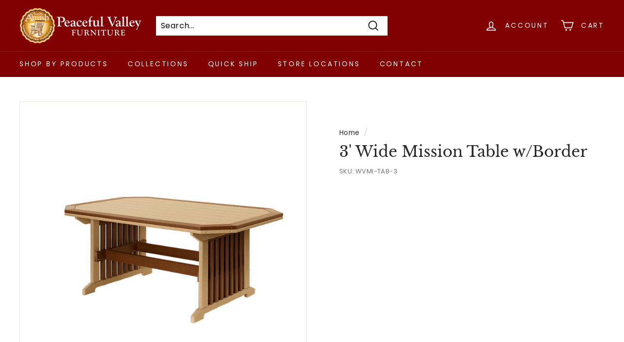

--- FILE ---
content_type: text/html; charset=utf-8
request_url: https://www.google.com/recaptcha/api2/anchor?ar=1&k=6LeWokYUAAAAAOA1ZONMwT6pTxwUmodACGx3U9VE&co=aHR0cHM6Ly9wZWFjZWZ1bHZhbGxleWZ1cm5pdHVyZS5jb206NDQz&hl=en&v=PoyoqOPhxBO7pBk68S4YbpHZ&size=normal&anchor-ms=20000&execute-ms=30000&cb=g900jasc8gxg
body_size: 49327
content:
<!DOCTYPE HTML><html dir="ltr" lang="en"><head><meta http-equiv="Content-Type" content="text/html; charset=UTF-8">
<meta http-equiv="X-UA-Compatible" content="IE=edge">
<title>reCAPTCHA</title>
<style type="text/css">
/* cyrillic-ext */
@font-face {
  font-family: 'Roboto';
  font-style: normal;
  font-weight: 400;
  font-stretch: 100%;
  src: url(//fonts.gstatic.com/s/roboto/v48/KFO7CnqEu92Fr1ME7kSn66aGLdTylUAMa3GUBHMdazTgWw.woff2) format('woff2');
  unicode-range: U+0460-052F, U+1C80-1C8A, U+20B4, U+2DE0-2DFF, U+A640-A69F, U+FE2E-FE2F;
}
/* cyrillic */
@font-face {
  font-family: 'Roboto';
  font-style: normal;
  font-weight: 400;
  font-stretch: 100%;
  src: url(//fonts.gstatic.com/s/roboto/v48/KFO7CnqEu92Fr1ME7kSn66aGLdTylUAMa3iUBHMdazTgWw.woff2) format('woff2');
  unicode-range: U+0301, U+0400-045F, U+0490-0491, U+04B0-04B1, U+2116;
}
/* greek-ext */
@font-face {
  font-family: 'Roboto';
  font-style: normal;
  font-weight: 400;
  font-stretch: 100%;
  src: url(//fonts.gstatic.com/s/roboto/v48/KFO7CnqEu92Fr1ME7kSn66aGLdTylUAMa3CUBHMdazTgWw.woff2) format('woff2');
  unicode-range: U+1F00-1FFF;
}
/* greek */
@font-face {
  font-family: 'Roboto';
  font-style: normal;
  font-weight: 400;
  font-stretch: 100%;
  src: url(//fonts.gstatic.com/s/roboto/v48/KFO7CnqEu92Fr1ME7kSn66aGLdTylUAMa3-UBHMdazTgWw.woff2) format('woff2');
  unicode-range: U+0370-0377, U+037A-037F, U+0384-038A, U+038C, U+038E-03A1, U+03A3-03FF;
}
/* math */
@font-face {
  font-family: 'Roboto';
  font-style: normal;
  font-weight: 400;
  font-stretch: 100%;
  src: url(//fonts.gstatic.com/s/roboto/v48/KFO7CnqEu92Fr1ME7kSn66aGLdTylUAMawCUBHMdazTgWw.woff2) format('woff2');
  unicode-range: U+0302-0303, U+0305, U+0307-0308, U+0310, U+0312, U+0315, U+031A, U+0326-0327, U+032C, U+032F-0330, U+0332-0333, U+0338, U+033A, U+0346, U+034D, U+0391-03A1, U+03A3-03A9, U+03B1-03C9, U+03D1, U+03D5-03D6, U+03F0-03F1, U+03F4-03F5, U+2016-2017, U+2034-2038, U+203C, U+2040, U+2043, U+2047, U+2050, U+2057, U+205F, U+2070-2071, U+2074-208E, U+2090-209C, U+20D0-20DC, U+20E1, U+20E5-20EF, U+2100-2112, U+2114-2115, U+2117-2121, U+2123-214F, U+2190, U+2192, U+2194-21AE, U+21B0-21E5, U+21F1-21F2, U+21F4-2211, U+2213-2214, U+2216-22FF, U+2308-230B, U+2310, U+2319, U+231C-2321, U+2336-237A, U+237C, U+2395, U+239B-23B7, U+23D0, U+23DC-23E1, U+2474-2475, U+25AF, U+25B3, U+25B7, U+25BD, U+25C1, U+25CA, U+25CC, U+25FB, U+266D-266F, U+27C0-27FF, U+2900-2AFF, U+2B0E-2B11, U+2B30-2B4C, U+2BFE, U+3030, U+FF5B, U+FF5D, U+1D400-1D7FF, U+1EE00-1EEFF;
}
/* symbols */
@font-face {
  font-family: 'Roboto';
  font-style: normal;
  font-weight: 400;
  font-stretch: 100%;
  src: url(//fonts.gstatic.com/s/roboto/v48/KFO7CnqEu92Fr1ME7kSn66aGLdTylUAMaxKUBHMdazTgWw.woff2) format('woff2');
  unicode-range: U+0001-000C, U+000E-001F, U+007F-009F, U+20DD-20E0, U+20E2-20E4, U+2150-218F, U+2190, U+2192, U+2194-2199, U+21AF, U+21E6-21F0, U+21F3, U+2218-2219, U+2299, U+22C4-22C6, U+2300-243F, U+2440-244A, U+2460-24FF, U+25A0-27BF, U+2800-28FF, U+2921-2922, U+2981, U+29BF, U+29EB, U+2B00-2BFF, U+4DC0-4DFF, U+FFF9-FFFB, U+10140-1018E, U+10190-1019C, U+101A0, U+101D0-101FD, U+102E0-102FB, U+10E60-10E7E, U+1D2C0-1D2D3, U+1D2E0-1D37F, U+1F000-1F0FF, U+1F100-1F1AD, U+1F1E6-1F1FF, U+1F30D-1F30F, U+1F315, U+1F31C, U+1F31E, U+1F320-1F32C, U+1F336, U+1F378, U+1F37D, U+1F382, U+1F393-1F39F, U+1F3A7-1F3A8, U+1F3AC-1F3AF, U+1F3C2, U+1F3C4-1F3C6, U+1F3CA-1F3CE, U+1F3D4-1F3E0, U+1F3ED, U+1F3F1-1F3F3, U+1F3F5-1F3F7, U+1F408, U+1F415, U+1F41F, U+1F426, U+1F43F, U+1F441-1F442, U+1F444, U+1F446-1F449, U+1F44C-1F44E, U+1F453, U+1F46A, U+1F47D, U+1F4A3, U+1F4B0, U+1F4B3, U+1F4B9, U+1F4BB, U+1F4BF, U+1F4C8-1F4CB, U+1F4D6, U+1F4DA, U+1F4DF, U+1F4E3-1F4E6, U+1F4EA-1F4ED, U+1F4F7, U+1F4F9-1F4FB, U+1F4FD-1F4FE, U+1F503, U+1F507-1F50B, U+1F50D, U+1F512-1F513, U+1F53E-1F54A, U+1F54F-1F5FA, U+1F610, U+1F650-1F67F, U+1F687, U+1F68D, U+1F691, U+1F694, U+1F698, U+1F6AD, U+1F6B2, U+1F6B9-1F6BA, U+1F6BC, U+1F6C6-1F6CF, U+1F6D3-1F6D7, U+1F6E0-1F6EA, U+1F6F0-1F6F3, U+1F6F7-1F6FC, U+1F700-1F7FF, U+1F800-1F80B, U+1F810-1F847, U+1F850-1F859, U+1F860-1F887, U+1F890-1F8AD, U+1F8B0-1F8BB, U+1F8C0-1F8C1, U+1F900-1F90B, U+1F93B, U+1F946, U+1F984, U+1F996, U+1F9E9, U+1FA00-1FA6F, U+1FA70-1FA7C, U+1FA80-1FA89, U+1FA8F-1FAC6, U+1FACE-1FADC, U+1FADF-1FAE9, U+1FAF0-1FAF8, U+1FB00-1FBFF;
}
/* vietnamese */
@font-face {
  font-family: 'Roboto';
  font-style: normal;
  font-weight: 400;
  font-stretch: 100%;
  src: url(//fonts.gstatic.com/s/roboto/v48/KFO7CnqEu92Fr1ME7kSn66aGLdTylUAMa3OUBHMdazTgWw.woff2) format('woff2');
  unicode-range: U+0102-0103, U+0110-0111, U+0128-0129, U+0168-0169, U+01A0-01A1, U+01AF-01B0, U+0300-0301, U+0303-0304, U+0308-0309, U+0323, U+0329, U+1EA0-1EF9, U+20AB;
}
/* latin-ext */
@font-face {
  font-family: 'Roboto';
  font-style: normal;
  font-weight: 400;
  font-stretch: 100%;
  src: url(//fonts.gstatic.com/s/roboto/v48/KFO7CnqEu92Fr1ME7kSn66aGLdTylUAMa3KUBHMdazTgWw.woff2) format('woff2');
  unicode-range: U+0100-02BA, U+02BD-02C5, U+02C7-02CC, U+02CE-02D7, U+02DD-02FF, U+0304, U+0308, U+0329, U+1D00-1DBF, U+1E00-1E9F, U+1EF2-1EFF, U+2020, U+20A0-20AB, U+20AD-20C0, U+2113, U+2C60-2C7F, U+A720-A7FF;
}
/* latin */
@font-face {
  font-family: 'Roboto';
  font-style: normal;
  font-weight: 400;
  font-stretch: 100%;
  src: url(//fonts.gstatic.com/s/roboto/v48/KFO7CnqEu92Fr1ME7kSn66aGLdTylUAMa3yUBHMdazQ.woff2) format('woff2');
  unicode-range: U+0000-00FF, U+0131, U+0152-0153, U+02BB-02BC, U+02C6, U+02DA, U+02DC, U+0304, U+0308, U+0329, U+2000-206F, U+20AC, U+2122, U+2191, U+2193, U+2212, U+2215, U+FEFF, U+FFFD;
}
/* cyrillic-ext */
@font-face {
  font-family: 'Roboto';
  font-style: normal;
  font-weight: 500;
  font-stretch: 100%;
  src: url(//fonts.gstatic.com/s/roboto/v48/KFO7CnqEu92Fr1ME7kSn66aGLdTylUAMa3GUBHMdazTgWw.woff2) format('woff2');
  unicode-range: U+0460-052F, U+1C80-1C8A, U+20B4, U+2DE0-2DFF, U+A640-A69F, U+FE2E-FE2F;
}
/* cyrillic */
@font-face {
  font-family: 'Roboto';
  font-style: normal;
  font-weight: 500;
  font-stretch: 100%;
  src: url(//fonts.gstatic.com/s/roboto/v48/KFO7CnqEu92Fr1ME7kSn66aGLdTylUAMa3iUBHMdazTgWw.woff2) format('woff2');
  unicode-range: U+0301, U+0400-045F, U+0490-0491, U+04B0-04B1, U+2116;
}
/* greek-ext */
@font-face {
  font-family: 'Roboto';
  font-style: normal;
  font-weight: 500;
  font-stretch: 100%;
  src: url(//fonts.gstatic.com/s/roboto/v48/KFO7CnqEu92Fr1ME7kSn66aGLdTylUAMa3CUBHMdazTgWw.woff2) format('woff2');
  unicode-range: U+1F00-1FFF;
}
/* greek */
@font-face {
  font-family: 'Roboto';
  font-style: normal;
  font-weight: 500;
  font-stretch: 100%;
  src: url(//fonts.gstatic.com/s/roboto/v48/KFO7CnqEu92Fr1ME7kSn66aGLdTylUAMa3-UBHMdazTgWw.woff2) format('woff2');
  unicode-range: U+0370-0377, U+037A-037F, U+0384-038A, U+038C, U+038E-03A1, U+03A3-03FF;
}
/* math */
@font-face {
  font-family: 'Roboto';
  font-style: normal;
  font-weight: 500;
  font-stretch: 100%;
  src: url(//fonts.gstatic.com/s/roboto/v48/KFO7CnqEu92Fr1ME7kSn66aGLdTylUAMawCUBHMdazTgWw.woff2) format('woff2');
  unicode-range: U+0302-0303, U+0305, U+0307-0308, U+0310, U+0312, U+0315, U+031A, U+0326-0327, U+032C, U+032F-0330, U+0332-0333, U+0338, U+033A, U+0346, U+034D, U+0391-03A1, U+03A3-03A9, U+03B1-03C9, U+03D1, U+03D5-03D6, U+03F0-03F1, U+03F4-03F5, U+2016-2017, U+2034-2038, U+203C, U+2040, U+2043, U+2047, U+2050, U+2057, U+205F, U+2070-2071, U+2074-208E, U+2090-209C, U+20D0-20DC, U+20E1, U+20E5-20EF, U+2100-2112, U+2114-2115, U+2117-2121, U+2123-214F, U+2190, U+2192, U+2194-21AE, U+21B0-21E5, U+21F1-21F2, U+21F4-2211, U+2213-2214, U+2216-22FF, U+2308-230B, U+2310, U+2319, U+231C-2321, U+2336-237A, U+237C, U+2395, U+239B-23B7, U+23D0, U+23DC-23E1, U+2474-2475, U+25AF, U+25B3, U+25B7, U+25BD, U+25C1, U+25CA, U+25CC, U+25FB, U+266D-266F, U+27C0-27FF, U+2900-2AFF, U+2B0E-2B11, U+2B30-2B4C, U+2BFE, U+3030, U+FF5B, U+FF5D, U+1D400-1D7FF, U+1EE00-1EEFF;
}
/* symbols */
@font-face {
  font-family: 'Roboto';
  font-style: normal;
  font-weight: 500;
  font-stretch: 100%;
  src: url(//fonts.gstatic.com/s/roboto/v48/KFO7CnqEu92Fr1ME7kSn66aGLdTylUAMaxKUBHMdazTgWw.woff2) format('woff2');
  unicode-range: U+0001-000C, U+000E-001F, U+007F-009F, U+20DD-20E0, U+20E2-20E4, U+2150-218F, U+2190, U+2192, U+2194-2199, U+21AF, U+21E6-21F0, U+21F3, U+2218-2219, U+2299, U+22C4-22C6, U+2300-243F, U+2440-244A, U+2460-24FF, U+25A0-27BF, U+2800-28FF, U+2921-2922, U+2981, U+29BF, U+29EB, U+2B00-2BFF, U+4DC0-4DFF, U+FFF9-FFFB, U+10140-1018E, U+10190-1019C, U+101A0, U+101D0-101FD, U+102E0-102FB, U+10E60-10E7E, U+1D2C0-1D2D3, U+1D2E0-1D37F, U+1F000-1F0FF, U+1F100-1F1AD, U+1F1E6-1F1FF, U+1F30D-1F30F, U+1F315, U+1F31C, U+1F31E, U+1F320-1F32C, U+1F336, U+1F378, U+1F37D, U+1F382, U+1F393-1F39F, U+1F3A7-1F3A8, U+1F3AC-1F3AF, U+1F3C2, U+1F3C4-1F3C6, U+1F3CA-1F3CE, U+1F3D4-1F3E0, U+1F3ED, U+1F3F1-1F3F3, U+1F3F5-1F3F7, U+1F408, U+1F415, U+1F41F, U+1F426, U+1F43F, U+1F441-1F442, U+1F444, U+1F446-1F449, U+1F44C-1F44E, U+1F453, U+1F46A, U+1F47D, U+1F4A3, U+1F4B0, U+1F4B3, U+1F4B9, U+1F4BB, U+1F4BF, U+1F4C8-1F4CB, U+1F4D6, U+1F4DA, U+1F4DF, U+1F4E3-1F4E6, U+1F4EA-1F4ED, U+1F4F7, U+1F4F9-1F4FB, U+1F4FD-1F4FE, U+1F503, U+1F507-1F50B, U+1F50D, U+1F512-1F513, U+1F53E-1F54A, U+1F54F-1F5FA, U+1F610, U+1F650-1F67F, U+1F687, U+1F68D, U+1F691, U+1F694, U+1F698, U+1F6AD, U+1F6B2, U+1F6B9-1F6BA, U+1F6BC, U+1F6C6-1F6CF, U+1F6D3-1F6D7, U+1F6E0-1F6EA, U+1F6F0-1F6F3, U+1F6F7-1F6FC, U+1F700-1F7FF, U+1F800-1F80B, U+1F810-1F847, U+1F850-1F859, U+1F860-1F887, U+1F890-1F8AD, U+1F8B0-1F8BB, U+1F8C0-1F8C1, U+1F900-1F90B, U+1F93B, U+1F946, U+1F984, U+1F996, U+1F9E9, U+1FA00-1FA6F, U+1FA70-1FA7C, U+1FA80-1FA89, U+1FA8F-1FAC6, U+1FACE-1FADC, U+1FADF-1FAE9, U+1FAF0-1FAF8, U+1FB00-1FBFF;
}
/* vietnamese */
@font-face {
  font-family: 'Roboto';
  font-style: normal;
  font-weight: 500;
  font-stretch: 100%;
  src: url(//fonts.gstatic.com/s/roboto/v48/KFO7CnqEu92Fr1ME7kSn66aGLdTylUAMa3OUBHMdazTgWw.woff2) format('woff2');
  unicode-range: U+0102-0103, U+0110-0111, U+0128-0129, U+0168-0169, U+01A0-01A1, U+01AF-01B0, U+0300-0301, U+0303-0304, U+0308-0309, U+0323, U+0329, U+1EA0-1EF9, U+20AB;
}
/* latin-ext */
@font-face {
  font-family: 'Roboto';
  font-style: normal;
  font-weight: 500;
  font-stretch: 100%;
  src: url(//fonts.gstatic.com/s/roboto/v48/KFO7CnqEu92Fr1ME7kSn66aGLdTylUAMa3KUBHMdazTgWw.woff2) format('woff2');
  unicode-range: U+0100-02BA, U+02BD-02C5, U+02C7-02CC, U+02CE-02D7, U+02DD-02FF, U+0304, U+0308, U+0329, U+1D00-1DBF, U+1E00-1E9F, U+1EF2-1EFF, U+2020, U+20A0-20AB, U+20AD-20C0, U+2113, U+2C60-2C7F, U+A720-A7FF;
}
/* latin */
@font-face {
  font-family: 'Roboto';
  font-style: normal;
  font-weight: 500;
  font-stretch: 100%;
  src: url(//fonts.gstatic.com/s/roboto/v48/KFO7CnqEu92Fr1ME7kSn66aGLdTylUAMa3yUBHMdazQ.woff2) format('woff2');
  unicode-range: U+0000-00FF, U+0131, U+0152-0153, U+02BB-02BC, U+02C6, U+02DA, U+02DC, U+0304, U+0308, U+0329, U+2000-206F, U+20AC, U+2122, U+2191, U+2193, U+2212, U+2215, U+FEFF, U+FFFD;
}
/* cyrillic-ext */
@font-face {
  font-family: 'Roboto';
  font-style: normal;
  font-weight: 900;
  font-stretch: 100%;
  src: url(//fonts.gstatic.com/s/roboto/v48/KFO7CnqEu92Fr1ME7kSn66aGLdTylUAMa3GUBHMdazTgWw.woff2) format('woff2');
  unicode-range: U+0460-052F, U+1C80-1C8A, U+20B4, U+2DE0-2DFF, U+A640-A69F, U+FE2E-FE2F;
}
/* cyrillic */
@font-face {
  font-family: 'Roboto';
  font-style: normal;
  font-weight: 900;
  font-stretch: 100%;
  src: url(//fonts.gstatic.com/s/roboto/v48/KFO7CnqEu92Fr1ME7kSn66aGLdTylUAMa3iUBHMdazTgWw.woff2) format('woff2');
  unicode-range: U+0301, U+0400-045F, U+0490-0491, U+04B0-04B1, U+2116;
}
/* greek-ext */
@font-face {
  font-family: 'Roboto';
  font-style: normal;
  font-weight: 900;
  font-stretch: 100%;
  src: url(//fonts.gstatic.com/s/roboto/v48/KFO7CnqEu92Fr1ME7kSn66aGLdTylUAMa3CUBHMdazTgWw.woff2) format('woff2');
  unicode-range: U+1F00-1FFF;
}
/* greek */
@font-face {
  font-family: 'Roboto';
  font-style: normal;
  font-weight: 900;
  font-stretch: 100%;
  src: url(//fonts.gstatic.com/s/roboto/v48/KFO7CnqEu92Fr1ME7kSn66aGLdTylUAMa3-UBHMdazTgWw.woff2) format('woff2');
  unicode-range: U+0370-0377, U+037A-037F, U+0384-038A, U+038C, U+038E-03A1, U+03A3-03FF;
}
/* math */
@font-face {
  font-family: 'Roboto';
  font-style: normal;
  font-weight: 900;
  font-stretch: 100%;
  src: url(//fonts.gstatic.com/s/roboto/v48/KFO7CnqEu92Fr1ME7kSn66aGLdTylUAMawCUBHMdazTgWw.woff2) format('woff2');
  unicode-range: U+0302-0303, U+0305, U+0307-0308, U+0310, U+0312, U+0315, U+031A, U+0326-0327, U+032C, U+032F-0330, U+0332-0333, U+0338, U+033A, U+0346, U+034D, U+0391-03A1, U+03A3-03A9, U+03B1-03C9, U+03D1, U+03D5-03D6, U+03F0-03F1, U+03F4-03F5, U+2016-2017, U+2034-2038, U+203C, U+2040, U+2043, U+2047, U+2050, U+2057, U+205F, U+2070-2071, U+2074-208E, U+2090-209C, U+20D0-20DC, U+20E1, U+20E5-20EF, U+2100-2112, U+2114-2115, U+2117-2121, U+2123-214F, U+2190, U+2192, U+2194-21AE, U+21B0-21E5, U+21F1-21F2, U+21F4-2211, U+2213-2214, U+2216-22FF, U+2308-230B, U+2310, U+2319, U+231C-2321, U+2336-237A, U+237C, U+2395, U+239B-23B7, U+23D0, U+23DC-23E1, U+2474-2475, U+25AF, U+25B3, U+25B7, U+25BD, U+25C1, U+25CA, U+25CC, U+25FB, U+266D-266F, U+27C0-27FF, U+2900-2AFF, U+2B0E-2B11, U+2B30-2B4C, U+2BFE, U+3030, U+FF5B, U+FF5D, U+1D400-1D7FF, U+1EE00-1EEFF;
}
/* symbols */
@font-face {
  font-family: 'Roboto';
  font-style: normal;
  font-weight: 900;
  font-stretch: 100%;
  src: url(//fonts.gstatic.com/s/roboto/v48/KFO7CnqEu92Fr1ME7kSn66aGLdTylUAMaxKUBHMdazTgWw.woff2) format('woff2');
  unicode-range: U+0001-000C, U+000E-001F, U+007F-009F, U+20DD-20E0, U+20E2-20E4, U+2150-218F, U+2190, U+2192, U+2194-2199, U+21AF, U+21E6-21F0, U+21F3, U+2218-2219, U+2299, U+22C4-22C6, U+2300-243F, U+2440-244A, U+2460-24FF, U+25A0-27BF, U+2800-28FF, U+2921-2922, U+2981, U+29BF, U+29EB, U+2B00-2BFF, U+4DC0-4DFF, U+FFF9-FFFB, U+10140-1018E, U+10190-1019C, U+101A0, U+101D0-101FD, U+102E0-102FB, U+10E60-10E7E, U+1D2C0-1D2D3, U+1D2E0-1D37F, U+1F000-1F0FF, U+1F100-1F1AD, U+1F1E6-1F1FF, U+1F30D-1F30F, U+1F315, U+1F31C, U+1F31E, U+1F320-1F32C, U+1F336, U+1F378, U+1F37D, U+1F382, U+1F393-1F39F, U+1F3A7-1F3A8, U+1F3AC-1F3AF, U+1F3C2, U+1F3C4-1F3C6, U+1F3CA-1F3CE, U+1F3D4-1F3E0, U+1F3ED, U+1F3F1-1F3F3, U+1F3F5-1F3F7, U+1F408, U+1F415, U+1F41F, U+1F426, U+1F43F, U+1F441-1F442, U+1F444, U+1F446-1F449, U+1F44C-1F44E, U+1F453, U+1F46A, U+1F47D, U+1F4A3, U+1F4B0, U+1F4B3, U+1F4B9, U+1F4BB, U+1F4BF, U+1F4C8-1F4CB, U+1F4D6, U+1F4DA, U+1F4DF, U+1F4E3-1F4E6, U+1F4EA-1F4ED, U+1F4F7, U+1F4F9-1F4FB, U+1F4FD-1F4FE, U+1F503, U+1F507-1F50B, U+1F50D, U+1F512-1F513, U+1F53E-1F54A, U+1F54F-1F5FA, U+1F610, U+1F650-1F67F, U+1F687, U+1F68D, U+1F691, U+1F694, U+1F698, U+1F6AD, U+1F6B2, U+1F6B9-1F6BA, U+1F6BC, U+1F6C6-1F6CF, U+1F6D3-1F6D7, U+1F6E0-1F6EA, U+1F6F0-1F6F3, U+1F6F7-1F6FC, U+1F700-1F7FF, U+1F800-1F80B, U+1F810-1F847, U+1F850-1F859, U+1F860-1F887, U+1F890-1F8AD, U+1F8B0-1F8BB, U+1F8C0-1F8C1, U+1F900-1F90B, U+1F93B, U+1F946, U+1F984, U+1F996, U+1F9E9, U+1FA00-1FA6F, U+1FA70-1FA7C, U+1FA80-1FA89, U+1FA8F-1FAC6, U+1FACE-1FADC, U+1FADF-1FAE9, U+1FAF0-1FAF8, U+1FB00-1FBFF;
}
/* vietnamese */
@font-face {
  font-family: 'Roboto';
  font-style: normal;
  font-weight: 900;
  font-stretch: 100%;
  src: url(//fonts.gstatic.com/s/roboto/v48/KFO7CnqEu92Fr1ME7kSn66aGLdTylUAMa3OUBHMdazTgWw.woff2) format('woff2');
  unicode-range: U+0102-0103, U+0110-0111, U+0128-0129, U+0168-0169, U+01A0-01A1, U+01AF-01B0, U+0300-0301, U+0303-0304, U+0308-0309, U+0323, U+0329, U+1EA0-1EF9, U+20AB;
}
/* latin-ext */
@font-face {
  font-family: 'Roboto';
  font-style: normal;
  font-weight: 900;
  font-stretch: 100%;
  src: url(//fonts.gstatic.com/s/roboto/v48/KFO7CnqEu92Fr1ME7kSn66aGLdTylUAMa3KUBHMdazTgWw.woff2) format('woff2');
  unicode-range: U+0100-02BA, U+02BD-02C5, U+02C7-02CC, U+02CE-02D7, U+02DD-02FF, U+0304, U+0308, U+0329, U+1D00-1DBF, U+1E00-1E9F, U+1EF2-1EFF, U+2020, U+20A0-20AB, U+20AD-20C0, U+2113, U+2C60-2C7F, U+A720-A7FF;
}
/* latin */
@font-face {
  font-family: 'Roboto';
  font-style: normal;
  font-weight: 900;
  font-stretch: 100%;
  src: url(//fonts.gstatic.com/s/roboto/v48/KFO7CnqEu92Fr1ME7kSn66aGLdTylUAMa3yUBHMdazQ.woff2) format('woff2');
  unicode-range: U+0000-00FF, U+0131, U+0152-0153, U+02BB-02BC, U+02C6, U+02DA, U+02DC, U+0304, U+0308, U+0329, U+2000-206F, U+20AC, U+2122, U+2191, U+2193, U+2212, U+2215, U+FEFF, U+FFFD;
}

</style>
<link rel="stylesheet" type="text/css" href="https://www.gstatic.com/recaptcha/releases/PoyoqOPhxBO7pBk68S4YbpHZ/styles__ltr.css">
<script nonce="kF9QxxrFTNaa6K_hiPzUsg" type="text/javascript">window['__recaptcha_api'] = 'https://www.google.com/recaptcha/api2/';</script>
<script type="text/javascript" src="https://www.gstatic.com/recaptcha/releases/PoyoqOPhxBO7pBk68S4YbpHZ/recaptcha__en.js" nonce="kF9QxxrFTNaa6K_hiPzUsg">
      
    </script></head>
<body><div id="rc-anchor-alert" class="rc-anchor-alert"></div>
<input type="hidden" id="recaptcha-token" value="[base64]">
<script type="text/javascript" nonce="kF9QxxrFTNaa6K_hiPzUsg">
      recaptcha.anchor.Main.init("[\x22ainput\x22,[\x22bgdata\x22,\x22\x22,\[base64]/[base64]/[base64]/[base64]/cjw8ejpyPj4+eil9Y2F0Y2gobCl7dGhyb3cgbDt9fSxIPWZ1bmN0aW9uKHcsdCx6KXtpZih3PT0xOTR8fHc9PTIwOCl0LnZbd10/dC52W3ddLmNvbmNhdCh6KTp0LnZbd109b2Yoeix0KTtlbHNle2lmKHQuYkImJnchPTMxNylyZXR1cm47dz09NjZ8fHc9PTEyMnx8dz09NDcwfHx3PT00NHx8dz09NDE2fHx3PT0zOTd8fHc9PTQyMXx8dz09Njh8fHc9PTcwfHx3PT0xODQ/[base64]/[base64]/[base64]/bmV3IGRbVl0oSlswXSk6cD09Mj9uZXcgZFtWXShKWzBdLEpbMV0pOnA9PTM/bmV3IGRbVl0oSlswXSxKWzFdLEpbMl0pOnA9PTQ/[base64]/[base64]/[base64]/[base64]\x22,\[base64]\\u003d\x22,\x22dn7DrkVzw7nDmQQdwqA1K2/DqiNvw40qCAnDigfDuGPCi2VzMmA4BsOpw7d2HMKFGyzDucOFwrTDv8OrTsOJXcKZwrfDuCTDncOMWmocw6/[base64]/CiMOSdyszX8OEXsOIwpDDr8OmPD3Dq8KGw5QAw54wSwPDusKQbTnCinJAw4zCvsKwfcKbwoDCg08hw6bDkcKWPsOHMsOIwqMpNGnCvikrZ398woDCvSY3PsKQw73CribDgMO+woYqHwvCjH/Ci8OKwoJuAmJMwpcwd3TCuB/CgcOzTSsTworDvhgBVUEIT1IiSyHDqyFtw5Abw6pNC8Kiw4h4f8OVQsKtwqp1w44nQAt4w6zDuEZ+w4VXKcOdw5UFwofDg17CsDMad8ODw4xSwrJ1ZMKnwq/DnwLDkwTDtcKYw7/DvUVfXThNwoPDtxcKw4/CgRnCjEXCikMBwqZAdcKDw54/wpNpw7wkEsKFw43ChMKew6Z6SE7DkcOYPyMkEcKbWcOFEB/[base64]/[base64]/Cj8OJVhNPWBbDoRPCthA8QQl0w6ZjwpIAGMOtw5/Cj8K2bX0swoN6eBLCu8Oqwr8OwpFOwoLCul7CkMK6MzXChRsvcMOMbzzDtR8HO8K9w5pSHFVKfcOBw4ZiLsK+C8OhT1gCJ17CjcOQT8OmNXDCg8OWOwbDjTzCgR0sw5XDtlsgd8OhwqbDjVgGXSIrw5bCssOCUz0EDcOKPMKDw6jCml/DoMOOJMONw6d3w6rCl8OBw7/DtGrDrHbDhcOuw7zDvlbCpWLCgsK7w4IAw6hsw7NjEQwfw5HDqcKBwoEfwpjDr8KgZMK6wolGCMOww6sKOH7Cp0Riw4Fyw6cVw6IOw4TCj8OfGG/Ck3vDqE7CoxbDhMKGwr/[base64]/[base64]/IlbCkz/Cmg01VMKiw6TDjsO5w6wPwoYQN8K3w65MEg/Dtw5oNMOXLMK/WT8Dw4xRdsOUWsKFwq7Cm8KwwolXQxnCisOdwonCrjXDjB/DmcOkMsK4worDt0vDoEvDlEDCmVo/wrM6asO2w5DCvcOQw74WwrvDuMO/TwRaw7ZTWsOFR0pywqsCw5/DmHRQVlXCoQrCqMK6w4x7VcO3wrcdw7ovw6bDlMKvPVlhwpnCjDAeS8KiEcKyEMOYwr/CvXgvTMKSwqLCusOYDG9Xw7jDj8O8wrBqScONw7bCnjU+b1PDmDrDhMOvw6sZw63DucKewq/[base64]/[base64]/w6DDo8OvaBsgw6/Do8O7w7kkeXbDmMK1fsOvTcOvOcKUwpB1JGgXw7tUw6XDqnvDnMK+K8KBw7rCrMOPw5fDlwMgWh8pwpRAZ8KgwrhzHBrDkyPCg8OTw57Dh8KBw5HCuMKpFyPCssK6wp/CkE/CtMO/[base64]/CpcKbw7oNwqlRwpvCjMKtBcO5UMOGAcKnJMOZw5hvMgbDpzHDp8OEwrF4U8O0csOOLhDDocOvwqBswpjCmUfDmEfCj8Ofw7xtw6AUYMKjwpzClMO7IsK6cMOdwr/DnUgiw7lFAiVTw6kFwoAew6gRVHpBw6rCtDJPS8Kswp4ewrnDsxrDrAlxbibDokfCv8O9woVbwoTCtT3Dt8K5wofCjMOARyoHw7TCqMOxWsO0wp7ChCHCv1HDicK2wo7DuMOOPWTDrTzDhnHDqMO/F8O5JhlfPwBKwoHCo1Icw5PDnMOQPsO0w4TDlRRAwrlHbcOnwoUBITpNADbChmnCmlhIUcOiw7AkdMO1woU3SyfCi3Yqw4DDvcOVDsKsfcKsAcOtwrPCrMKlw65uwp9JYsO2fWnDhEhKw6LDrCvDoC8Nw4AhPsONwox/wofDmcK5wrtzYEVVwp3ChsKdXX7Cr8KhecKrw4olw7QsBcOkG8ObLMOzw6psccK1Kz3CtyBcZnR4wofDm1QQwq/[base64]/CsMOIw50sNF/CusOOX8OkwoN/w7DCscKETsKSEHV7w7glIlckw73DhFTDtjjCrsKwwrkWNiTDsMK8JcK7wo18PCHDiMKSFsOQw4XCgsOeAcOaFBlRE8O+F28pw67CgcOQT8OTw7oPIMK/HUwGZ35Vw6RiQMK9w6fCunfCnWLDhGwZwrjCmcOWw6/CuMOWG8KBAREgwqB+w6speMKXw7t/[base64]/C8K9YT/[base64]/DpcKJFWIOPcO0JDYQwoYMfV8FUy0DRVg2EMKiFMOONcObWR7DpwDDhk1pwpIfSgsiwpvDtsKrw7PCjMKram/Crh1vwrB9w4pQeMKsbXTDkX4tVMO2JsKAw5LDrcObXyhtYcKAaR4jw4jCtFVsCmJrPkVuOREAVsKxa8OUwq8GLMKTOsOCH8KrJcO4E8KcJcKgOsOtw6whwrMiY8OWw6pCZw0zSwdcLMK5ZDBMKFpnwprDpMOcw4VowopAw6YtwodVHSVbKF/DpMKXw7Q+aGjDsMOTRMKsw4bDv8OqBMKYZRXDjGvCnwkFw7LCkMO1TAnCs8KDOcKywoV1w6bDjiRLwpIPDz4Sw7vDpD/[base64]/CswJ6wqQdw7xRLiULfMOFL8OMDsK/OcO/wqZJw6zClcOCL0PCgwVow5MIFcKHw6nDlBpLCGvDoDvDh15yw5bChRQgTcO7PiXDnVPDtzIQPmrDvMOHwpQEQsKXGcO5wr89wrRIw5YmCjhAwpvDkMOiw7TCt1MYwq3Dq2VRaxVDeMKIw4/CrzjCjW4ww63DmQMFHHkSBsO6S37CjsKEw4LDpMKEZgLDgz5qM8KcwoIlek3CtMKzw5xQJk4TecO0w57DhwXDqsOtwpwzdQDCqFdSw64JwotOG8OhHBvDsXrDkMOJwrx9w6pEHxjDicKNOmXCoMOQw6nCsMO6Zi1TU8KOwrPDgGcOeGtlwo8RMUDDhnHCijRcUMO/w5ACw6DCrV7DpVzCsTjDlE7CizrDqMK+X8KzZCYGw6MGGBV4w4Iww4UJJMKnCyImQHA9ORUIwpHCnXbDmiXCtcOaw5kHwp4hw67DrsKFw5x+ZMOfwoHDqcOgUTzCqETDisKZwpFrwqYhw4oRNznCsGJ9wroLSwnDr8OuHMOzBW/CpG9vHMOIw4NmbU8oQMOtw6bDgQ0JwqTDqcK2w5TDhMOePQZ5Y8KVwoLCo8OeWxHDk8Ogw67CnBDCgMOrwqXDvMO2w69SdB/DocOEV8OGDR7CucKFw4TCgxMhw4TDkkoVw53Cj1kyw5jDosKnw6gtw58Kw6rClMKwTMOrw4DDhCVBwowswr1Rwp/CqsKjw64/w5RBMMK8EizDtn7DvMOGw7Fmw64gw4tlw7ZVbl1DIMKKAsKJwrVXMUzDhwTDgcKPY30oKsKeHXd0w6sxw77Ck8OGw57CisKCJsKkWMOyaVTDqcKpcMKuw5zDh8O2XcO3w7/Cu27DozXDhSDDrTgVHMKwFcOZISXDg8KnJVtBw6TCljzDlE1WwprDvsK4wpkuwovCmsOTP8KyBsKwBsOWw6wrFi3Do2AfZw/[base64]/wrTCmgd0LcKYwp/[base64]/DS80Fz4Nw6bCmW5qw6/CgcKPwqBKwqcOwqrChiTCgcOTcsOywqcmUy9bVMOIwpBUw47CkMO4w5FaFMK9RsOaXH3CscKDw77DsVPCpsKUf8OzIsOoDlpBeR0UwqABw7Rgw5LDkEHCgQY2CsOcdRDDh3AvccO/w7jDi0pww7TCgTtoGEDClAnChQdXw5A+D8Kdd296w4krUzVMw7DCnirDt8O6w6pLFsOTPcOPMcKAwr9iDsKMw6/DqcOYWcKcw4vCsMOKG0rDrMKlw74ZOz7Co3bDixgGHcOSeFYjw7HComXCm8O1OzPCrXZ5w4wSworCuMKKw4DCvcK6dCTCt37CucKSw5bCoMOrfMO/w6oYw6/CgMO9MwgHcSUcJ8ORwrPCoGPDiAfCtwERw55/w7fCjcK+K8K4BhTDunAbecO8wrvCq11VHnY+wpDChhZ4w59zbWbDojLCg3obD8Kvw6PDocKbw48ZDAfDvsOiwqbCuMK7F8OOSMODdsKjw6fDjFrCphjCtcOxPsKsGS/[base64]/Ds8OJw7kpa8KOdcKeKmXCkQcOwpPCqMOiwrsjw4TDsMKLwoLDmhIXJ8OswoHClcK4w79Kd8OFYVjCpsOnMyLDmcKUV8KBQB1cY39Sw74WXCB4E8O8JMKfw4fCqsOPw7JVTcKJbcK1CjF/MMORw6LDiVjCjG/ClkjDtik0GcKLJcOtw55Bwo8awrN0JwrCvsK9UCfCmMO3UcOkw5gSwrtzXcOTw4fDr8Ogw5HDth/CkMORw67ClcKxL0PCqnUpKsOgwpfDlsKCw4B2DFoYIQPChwJhwpXCqEkiw5LCr8Oew73Cv8O2wpzDlVTDk8O3w7DDomnCql/ClcKUEQxNwrpCT2rCrcOrw6/CrX/[base64]/CiirCjiPDiWwLwqlzZHfCslrDpB4cwp7Cn8OXLCpyw6lsBGzCtcONw4rCvjHDuwHDiBPCrcOHwotew5sdw7zCtVPCtMKPe8OAw5QQZ1BLwrhIw6NAXAkIY8KcwplEwrLDoTwawq/CpWTDhGPCo299wozCqsKlw5TCsyc+wqxAwqNoGMOpwqLCiMOQwrTCucKifm0owrnCsMKUaCzDqsOPw60Kw4bDiMKFw4xUXlnDlsKTH1HCosKCwp59eQp/[base64]/DlsKEw5PDlQtgwqlbNsKLKsKNKMOnwp3CmsKhUsK+wq9sa3B7eMKLMMOPwq8WwrZbIMKWwr8DaRZfw5MoU8KrwrIQw4TDqltRUxzDp8OMwp7CvcOhWzvChMOzwrcEwoc/wqB8NMOgcUsBJsOcRcKSAcOGAyvCtC8Zw7HDnR4hw41uwrouwqLCpWwMYsO8wpfDjmVnw7rCjlLDjsKnDl3ChMOTEX8iZHsvX8K/[base64]/DuSBTwozCsSnCg8OTI1pFworDjMK3KCXDqsK5woBFAUjDiifCjcOgwpLDiCEHwo/DqRTDv8Krw4ApwqcZw7DDiBQOB8Ktw4DDvWI9OcOqR8KNej/DqsKsaDLCr8K6w4Mbw58+HB7CnsORwpwvVsOBwrMhfMOtTMOgK8K1OClEw7QAwpFbw7nDsGXDs0zCgcOPwonCisKkC8KHw6LCoBnDv8O+c8OhSHcZHQ0aGsKjw57CmwYswqLCowjCjlHCmjhwwqbDt8KDw6lxAUMjw4nCkmbDk8KXFkQbw4N/S8KOw5INwqp+w7jDlXnDo01Bwp8sw6QLw5vDi8KVw7LDq8KgwrcCHcKOwrPCg3vDn8KSXF3CvS/Cs8OrT13Co8K3QiTCp8O/woNqOig+wofDkEINScOja8OUwqvChR3CrsOlfMOKwr/CgxJDLVTCuwnDq8OYw6tyw7rDl8OPwrjCoBLDoMKuw6LCqiwFwqvClzHDrcKsXhJIG0LDl8O/[base64]/DlWLDm0rDlTMsdXchQzfCm8KebWUGw6XCv8KmwqJjGMOowrZ0RwnCrEsGwo/[base64]/CpQJCwrHCoAEvK8KTwodAwrbChcOAwp8YwqZ/fsKSRRfDtGp6YsOZICB5wprDpcOSPsOKKW88w7ECZsKUMcKpw6Ryw6fCt8OWVTABw6kkw7vCpQ/CmcOKT8OkHyDDvsO6woJgw5gSw6nDtGvDjlB8w6knLDzDuzkSWsOkwpbDuEo5w5PCl8ORbngwwq/CncOlw4vCvsOuCQMSwr9ZwofCkxAUYjHCgDbClMOLwpjCsjdzDcK/[base64]/DicKxw4ZGw5XDk8OOwrMTfsODXMOKwo/DusK7woZoW2Y/w7FFw43ChA/CphlSbBQKLnLCkMKFd8K2wqBZJcOJUcKGbxRTXcOYPgAJwrJlw51aTcKtUsK6wozDvGHDrBEAR8Olwq/[base64]/Dt8KTHkzDlk05wpB2JHF0wrzDiS7CtMOUQXdAwrAtFH3DvsO2wpPCpcO0wpvCmMK+wrbCrSscw6HCoHPCv8O1w5cYXQnDlcOEwpPCrcKmwr1Ywo/DjhMtc2DDrT3Cn30iREXDpH4hwo7ClAwSQ8O+D2BoIsKBwobCl8Ofw6/[base64]/ccORw6TCoEJ2WsKHwq3DrMKpwqJfwr/ChB9JdsKhIhJSDcOjwp9NJsOdScOJVXHCk0h3Z8Kbby3DocOUBxrCqsKHw6LDrMKLFsOFwpDDiFvCgcOPw7rDlWDDqUzCi8OqPsKyw68EZkR5wrEUKzsUw4fCn8KXwoXDkMKHwoXDoMKywqBUZsOEw4TCh8OYw7oUZRbDtSgbM0QYw6Eww49JwrPDrGfDun44Jg/Dm8O3YFfCgnLDhsKxCQPCmsKSw7DDucKbIV1QfH1yOMKew4ACIjPCv3Jfw6PDhkNKw6MowprDssOQO8O+w4PDh8KHGGvCqsO2AMKcwpF/wrXCn8KkEGTCgU0Rw5/DrWw4VsK7YR13w5TCu8OPw5zDnsKKCW3Cqh8gKcOBLcOqd8OGw6BJKQrCo8O9w5TDoMO4wpvCu8KTw40qCcOmwq/DgMOpPCXCn8KWWcO7wrRhwr/CnsOcwqopF8OgHsKXwpY/w6vCpMK+aCXCoMKfw7TDi00twrEpT8OtwrJAd1XDusOJE3xLwpfCr2JQw6nCpHTCuErDrUfCnXoowpvDmMOfwpfDsMO6wo0Wb8OWUMONY8KXNV/CjsK4dC9jwoTChkZ7w7xABAkkY24WwqbDlcOMwrjCocOowrcLw5FIeyMMw5s7dSrDiMOww47DrMONw5zCtjfCrXJzw7TClcOoK8OwURDDg1zDv3XChcKPGAZLRHjCi2bDrsKxwpJWSyZFw47Dgz8CS2XCrDvDvSARExrDm8KlTcOLdRBVwqplCMKuwqBtDSEOaMK0w4/DusKPVzlUw7rCp8KxP3VWCsOpFcKWeTnCvDQ3wpPDv8OYwpNcPFXDhMKHIMOTBD7CvnzDvsKeYThYNSTCvcK2wrAiwq8mGcKvRcKNwofCncO1a3Rjwr1nWMKXB8Kpw5/CjUxmAcKdwrdsOgYtLMO7wpnCmHPDkMOMw7PDmcKow7DCpMKvCMK8WhcZexPDqcKjw5QjCMOrw4TCoWLCn8OLw6XCj8OWw63DtMOhw4zCq8Klw5E3w5Now6vCpMKBYEnDncKYJTh7w50RJh0Tw6bDonfCl0/[base64]/Gl5YwrM9aC9uAMOFYz7Ch8OZZMK0QMKjw5PCqDzCgxdowr0nw69qwpnDnUNqEcOWwqfDq1RZw5haAsKawoXCvMK6w4pKCMO8EBhrwoPDicKAQcOlWMKGIMKhwps7wr3DjEItwoMrLDojw4/Du8Ocwq7Co0JsV8Obw6rDjMKdYcOoGcKTBDYkwqNuw4DCr8Olw47CmsO7cMOtw4J9w7k+ScO+w4fCu1NPSsOmMsOQwpZ+Vn7DmWvDg1fDi0DDl8K7w7Flw5/[base64]/DsAUZwo7Ct1/CusKqw5YtOALDvyFIwqk5wphKMsKSZsOmwr94w7p+w6EJwoZiYxHDmgbCn3zCv0NzwpLDh8KNG8KFw4jChsKewq/[base64]/wo7DqcOrw4ItAiVPTykoYcOJYcKNN8OtKlvCs8KJYMKjO8KewoLDuBvCmBkoek04w6DDrcO2SFLCr8KNc1jCnsKGZT/DtzDDmEnDlwjCgcKOw6ICwrnCsXhlLUPDo8KcIcKSwqlQKXHCm8KaSWQBwqF5LBAnSUEaw5rDocOAwqp1w5vCncOLP8KYGsKwLXDDosKTHcKeH8OrwowjUB/[base64]/[base64]/TsK7wpLDqsO7wpA2OMOzEiXCnj/Dg1TCjVjCiWF4wqUWbXcGV8KEwqTDkHfDgwkOw4jCt0/Du8Osc8K8w7N3woLDr8KmwpAWwqjCvsOkw49Cw7w0wpfDsMO8wpnChTDDtyvCncOkXSHCjcKPJMOgwqjDuHjDiMKIw4J/WsKOw4o/[base64]/CgyhLwpnDlMOww4VRMMKCFy9/J8KPw7wtwp/CtsOWHMKvVVB7wofDnz7DsFgYMD7ClsOowrF4w5MJwpLDmmzCqMOnfcOKwqsmN8OaBcKpw7rDok8WEsOmZxjCjg7DrRcUTMO/w6jDtERydcKewpJVKcOFcjvCsMKcH8OwZcOMLgzDvcOTFMOkAF0OYWnDmcKLKsKYwpNuU2h3w5AiWMK+w4HDhsOmKcKzw7JeZw3DlWTChXN5MsK5M8O1w7fDtAPDisKZFcKaJEPCpcORKRMVahjCqinCmMOEwrTDqDbDtWlNw7d2VTYiLF5EUcKbwq/DpzfCojTDrMOSw48Pw51owrITPcK8dMOpw6c+PxQ7WXrCpn8aZsOtwqxTw6vCrcOjUsK2wovChMOqwo7Ck8O2fcKUwpVLT8O5wqjCjMOWwpLDjMO4w40YAcKkSsOqw5XClsKzw70aw4/Dh8O9REkHHRUFw65tXCEIw7ZAwqovQS/DgcKlw6xjw5IDZhHDgcKDCSDDnjkMwoTDmcKVayXCvi8gwqPCpsKFw5LDlcORwqIMwpkOOmQ8OcKnw4XDjzzCqkBmdizDosOXXsOdwpHDkMK2w7HCh8KGw5XCnzN6woEcI8KnUcOWw7fCt2Nfwot+S8KSBcOvw73DosO0wqlzN8KTwo8/L8KCKhRWw6TCm8O+woPDtgE+R3lBYcKMwqbDiBZcw40ZcMOOwoNOW8Orw5nDnGgZwpsOw7FNwpwPw4zCoUXCgMOnGV7DoRzDrcObDhnDv8O0Yw3Ch8OVXFpMw7PCkH/Do8Oyb8KdZzPCsMKWw4nDnMKwwq7DnmI1XXlGQ8KCGnlGwrpvWsO4wphtC3llw5nChT0IOjJzwq/DmMOPOcKhwrZUw5gtw6wwwr3Dm2ttDBxuCRpZAW/Cm8ONRAgMJXfCvG/DlxPCnsOWPn5JO0B2P8KXwofDm0NTIgcaw6fClsObEcOYw5ULasO5HVgAOEnCgMKzCivCqTpETMKqw5vCgcKtHMKiPsONCSnCscOfwpXDuDPDt0B/bcO+wr3DicOywqNBw6g4woLCpXbDly1QMsOswoHCn8KmIQxzWMKzw6FfwojDtErCr8KLZWs2w6QawpliYcKAbUYwZcOjF8ODw5PCmjtEwq9Ywq/DozwYwqYbwr7CvMKqX8KUwq7Dsi9FwrZQO2t5wrbDgcKEwrrDtMK8XE3DhzTCuMKpXS0XGH7Dj8K5AsOWVhN2Zws0D3XDo8OSByENJ3xNwovDhgjDo8KNw6Vjw6HCjkcgwrULwo9qeUHDr8OkUcOCwq/CnsKZaMOgTsK0CRt/Y3dkFjR7wpvCkFPCvHgFOQnDncKDMV7DvcKfakzCjwE6T8KuUk/DpcKHwqbDiW46VcKwY8ODwq0QwrfCrsO8fS9nw6XCtcK3wrJwbAvCoMOzw4lVw6DDncOkHsO9DjxeworDpsO3w6dIw4XCl0XDvk8QU8KKw7c5WFl5BsOWQcKNwqvDmMKKwr7DvMK/w443wqjDsMOoR8KeSsKaMQTCusOqwrNywpoOwogGTA3CphXCpSpvJsOnFHbCmsKrC8KAZlTCgcOFOsOJCFvDrMOEQB3Drj/DksOhDMKcGT/[base64]/Cj8OgwqnDsMOfwrbDglzDnMOrw7lfZjhEwp3CucONw6TDugs9MDTCpnZKa8KUc8OUw47Dj8Owwohvwp8RBcOCXnDCnCnDgE7CpsOXOsOtwqFyPsOhYsOnwr/Cs8OiPcOMS8O2w4vCoUQwOMK6dG/[base64]/DsGjDq8Orw6jCiGvDrcKnw44QCnbCvcKiAcKrcDduw5dyw5XCv8K3woDDvMKewqEOYcOow7s8UsK5O3RdRFbDsHvCqjLDhMKFwoTCj8OiwoTCsSIdb8K3aVTDisO3wrkqP2TDnHPDhXHDgMONwpbDrMO7w5FZFELCoijCokN/LMKWwqvDrwzCiFbCvEVFE8O2wrgAAiYEE8KNwp40w4TDs8OTw79gwqjCkS80worCiirCkcKXw65+PknCjxfDv0HDoknDrcOjw4NXw6fCsCEmUcOqMB3DpC4uPybCgAXDg8OGw5/DoMOBwr7DqinCnn0cQcO+wofCicOpe8K3w7BqwoDDg8K5wq4TwrUYw7AWCMOCwqkbVsOew7I3woBiOMKaw6ZDwp/DtApsw5nDv8KEfW7DqyBLHSfCs8OfSMOSw4HCucOmwo4KAnXDocKMw4TCisKqeMK6LlzCtn1Nw6pJw5LCi8OMwp/ClMKPV8KYw55pw7oJwqPCvcOCT1ppWFlwwqRXwoQpwoHCp8KAw5PDrETDimrDq8KxKzDCk8OKa8OVe8K4YsK0fCnDl8OawpEjwrjCpG9lMzzCncKUw5wRUMKOT0jCjT7Dun43wq8kdyprwpIUY8KMOH/CtAPCocONw5tUwp0Sw5TCq3HDtcKEwp1PwrlSwqMSw7tpTzTCscKJwroHPcOkX8OCwo9iTiBZaRI5C8Ofw7s4w4/ChEw6woLCnV4dZMOhOMK9ScKxWMKdwrRcCsOww4FCw5zDgwgYwp0GCsOsw5UPISNqwq01NmXDp2ZBwpZ4K8ONw63CscKgEy9ywpZdCR/CigzDl8KowocLwrpww4TDpR7CvMOqwp3Dg8ORbwFFw5jCvkPDr8OueXfCn8O7JsKcwr3CrALDi8OzD8O5FmHDuFATwqvDmsKREMOKw7/[base64]/DmcKkwqHDoMOqwpLCvMOQw7d3c8KcOgkbwpfCkMOPZgXCrH10asK3enjDucKLwpE/F8Klwro5w57DhcKpLhc3w47CoMKmPlwSw6vDhAjDqEzDrsORKMOnIjU9w6XDuWTDgAfDrHZCw5RTEMOywq7Dh0Bcwrg/wocQRsO3wr9xHyrDhQnDlcKlwqBlLcKdw6pMw6hjwoRaw7dWwqQPw4DClcK0DHTCj1pbw483wpnDj2nDl1hew65UwpNgw7EgwojDmCcjcsOoW8Oyw6XCgsOpw6lBwqDDuMOowq7DuXgzwohyw6LDrTjDoFzDln7Cgn/Cl8Oww53CgsOUSVp4wqsrwo3DqGDCqsKgwpTDvBpyI3LDvsOIdXckW8OeOAIUwovCuBrCncOZSSjDpcOMA8Ovw77CrMK+w4fDo8K2wpbCoGpCw7h9H8K4wpE5wqshw5/DoCXDpsKDQHvDt8KSUHDDjMKXanhVVsOeF8KswojCkcOww7XDmBwzL03Dp8KTwr1mw4rDh3/CpMKIw4HDksOfwossw5bDjsKXfyPDsxpwHT/DuA4Cw5pDFkLDui/Cv8KKOCfCvsKtwq4TEX8EDsO4J8OKw7bDtcKbw7DCoE8bFVXDkcOteMKjwoRxOF7CucK7w6jDtT0/BxDCvcOFBcKLwrrDgnJLw65tw53CjsO3cMOaw7nCq2bDiRchw7jDqyhtwrLDi8KpwobCjcKxX8OqwpzCgGjCokTCnGRKw6jDuE/CnsKON3kEQsOew57DvSx8IjrDm8OnCsKBwqHDmnbDscOJL8OWKzpXR8O/esO/aBcCHcOJFsOKw4LCjsKawpvCvjl8w6YEw5LDjMOYe8KIb8KiO8O4NcOcKMK7wq7DtUbCjE3DsC14GcOSwp/ChsOowovCv8OgY8OCwoTDihQmdS/CgBHCmBtNGcORw73DkQLCtHAQT8K2wrxPwp01AT/CqAg/XcKRw57DmcOew6scRcK+CcK/[base64]/CtE9Hw5/Dug9ew4nCtcKawqDCgV4owpPDt3TDp8KbMsKjwpPCmHQHwqpRYX7Cv8Kiwq0awqVKXmxgw4TCiVovwrYgw5bDsU4DYUpZw4ZBw4rDlEtLw69tw6TCrQvChMKDBMOvw4fDucKnRcObwrYkQsKmwowywqsRw7nDk8OJH1EuwqvCsMOYwpwxw7zCnlbDrcK5NX/DpDdLw6HCusKswqgfw61cOcK3WT5PbGZJL8KmGsKpwrE+cR3Co8KJfE/DocKywpPDl8Knwq4KVsK3d8OrCsOSMXp+w712I3rCjsOPw59Sw7ZGaCR4w77DiirDmMKYw6Z2wqMqSsOoO8KJwqwbw45HwrXDnhjDncKEEyUZwrHDoDXDmnXClHPCgQ/[base64]/[base64]/[base64]/DoMOtw5BXw7Ujw7wBYhLDn8Oswo0DdR5FwrjCgQzCuMKlAMOWZ8OzwrLCtxNSNSZLVw/CqXbDkjzDqGPDsHARfkgVcMKaGR/Cm3vCoUHDlcK5w7rDpMOSBMKkwoYWEMOaGMOkwpDCmEjCpg8FFsKfwrheIHVNT04NL8KZdlbDscORw7USw7Z1wpJsCC7DqSXCosKjw7zCp1w2w6XDkFg/[base64]/K8KDTEfCucKRwrvDkGcpcwZiw4Y6eMOtw6TCgMOWYHJjwpdoMcOaKUTDp8K/wpVvAsOVd1rDj8KiNMKaMU59RcKLDw88AioVwpvCtsOHK8KMw41pYAvDuX/CoMOlFhlBwrgrXMOXKwbDisKGVxQfw7HDnsKcEFZ4NMOxwr5SNwVSD8KjeH7Cu1HClhJbVQLDijkjwoZdw7oiJj4lQFnDosKkwrcNRsOeOxhrKsK+ZUgdwrkXwrPCkGhDcDfDig/Dr8KtOMK0wpPCoGIqScKawoZeXsKzGzrDvVQXNHQXeW/CssOIwobDicKYwqTCucOCQ8OKAVIHw5nDgGMQwrZpWMK8b3DCnsKqwqfDmMO5w6DDlcKTccORAMKqw4DCmwrDv8OFwq4LelJlwoHDnMOSecOZIcKMKMKxwqk3M2IYEwRJEELCpwDDrm3Ci8K9wqnCoTjDlMO1UsKrfMKuaxQlw6kiElRYwqwKwo/[base64]/Du8OGwqZLwpZ9O21Nwr7CjxZHZktXTMOMw5nCizLDqMOLGsOjMhlVW3LCnALCgMO1w6fCoRXCoMKxMsKEwr0xw7nDmsOew7d4N8OkAcOEw4DCqTYoJwnDnwbCjn3DhMKNVsKqNCUBw7ttZHLChcKePcK8w6Qzwrsiw68AwrDDu8K5wo/DoklJM3zDkcOMwrPDocORw7rCtzZYwpcKw73Dk3DDnsOZJMKww4DDscKiAsKzdl8tVMOuwoLCgVDDuMOPYMORw491wpBIw6XDpsOiw4vDplfCpMKnHMKSwr3DlMKOTsK/[base64]/MsKkw7XDocKtwosNIVbDlVHCk2MgW1obwp4TworDssKtw7ovbcOJw4zCsV7CoDfDiGjDh8K0wo9mw5XDisOcdMO3aMKIwoAUwo4kZh3CsMOqwrfCucKIFm/DmsKmwrLDsTAxw7UHw5ccw5lNKU1Uw5nDp8KDT2ZOw6dKJDRjfcOTScO7wrU1L23DocOBfXrCoGAjI8OnfG3Cl8OnC8KUVidsfUzDsMKxSnlCw7/CuwvCjsOHGjrDosOBLHBowol/wrsAw5Yow6tnBMOCc1nDi8K/AMOHDUEbwo3Dsy/[base64]/[base64]/DjcKjwpRAw6xZwrfDlMOew5zChMOzw5AkJFnDi0bCrT0Hw5Ydw4Jtw4nDhBkzwrIeFcKlU8OYw77ChwRVR8K/B8O3woRCw4BWw5wyw7bDpnsqwrZydBR5KcKuSsO2woTDpVwVQcOmHkRUYEZuE1sdw4/[base64]/DtBwYX3xbw6nCgMK/worCmMK4CMOSw73DumYAGsKawqhMw5PCiMKVNjHCrcOUw7vClXZZw7DCmGcvwokRKMO6w4QrQMKca8KEE8KPOcOWw5zClkTCs8OUQWUtPF3CrcKcTMKMMCoQayUmwp16wrlpZcOjw4EKaAlOIMOTQMO0w5LDpy/[base64]/CnGdXI8KHZMOtEcOdwpUkEMORw6fCjsKRDyDDssKvw44QB8KwWG4ew5J+HsKBU004CUA7w4B8diVuVcKUecOAYcOEwqDDnsOfw6lgwpEXdsO0wqx/[base64]/Du8OJwpEVZ0TDlcOoKQ7CtcK+TSbDjsKYwpI0wpDDslfCkwdPw7EYNcOewqBlw7JdBMOHUXBXYiYyfsOYaFBCK8OAw5xQWj/CgxzCoDE6DCo2w5DDqcKDZ8KcwqJ4HsKww7UjcRjDiEDCnDN4wo5Bw4fDrDfCocK/w6HDli3CpknCrxQVOMOdKMK7wol6dnfDocKNaMKBwpzCijQgw5fDgcKGfChfwr8gU8O0w6ldw4nDozvDuGzDokTDjRhjw7pPOTXComnDjcOow7pKdG3DssK9ZhA0wr/[base64]/DhMK7MDsHBMKuYh/DkMKawrpBelcWZMOxCE1SwpXCkMKLaMKBLcKowqTClcOXMMKSQ8K0w47CosOMwrpBw7nCjmUcZA5GdsKPX8KgSGTDjMO5wpNtAiI3w5/CtMKlB8KYLGzCrMOJRlFXw4QiecKGcMKQwq0Iw4gfasOaw6l3w4AawpnChcK3O2gjX8OAJy7DvUzCn8Ogw5dLw6Ibw44Bw7bDtMKKw5fCjGnCsCnDucOeM8KbMhgla2nDiUzDqcKNFyRWbgwOKTrCqy9/R1IRw5HCjsKNOsKgXgoXw6rDqXnDmVXClsOlw7TCiEwrbsOzwqoJV8KVfAzCnHDCl8KPwrtOwrLDqWrCrMKsZlQlw7HDtcK7Z8OHNsK9wpTDsxbDql4nQh/[base64]/Dg0oyw6lGPsO/wrB1w6LCv3VBw6fCtsKrwohCIcK/w5rChEnDoMO+w5pgOXcuwrLCoMK5wo3CuD10ZEENJDPCosK2wq7CoMOBwp1Xw7oOw4XCn8Kaw6BXaB/Ci2vDo2hwXlLCv8KAHMKDUWIvw6fDpHJhRTLCt8KwwoUoO8O3cihgPUV9woRiwonDusObw6nDsgY/w6DCt8Oow6LCmm91YixWwpXDtmVbwrAnN8KlGcOKdxJrw5bDucOOTDNpeiDCgcO1RQPCnsKfLzVNSA1ow7VJMX3DhcKMYMKBwr1bw7vCgcK5XxHDukslLzRmE8Kmw6jDiVrDrcO/wpk0CE0xwrk0IsKVRsKswrtfGg0QMsK/w7ItQnV/M1XDjRPDtcO5EMOTw4Qkw4JnV8Ofw6YsJcOpwr8DFh3DhMKiGMOgw6jDk8OeworCqyjDksOnw4llHcO9RcOeJi7CjC7CgsK4HVbDkcKuY8KaA2jDqsOVODUaw7/DtsKTCcOyPXrCuA3DjMKwwr/ChVwLSy8nwr8zw7oNw47DpEbCvsKbwovDhl4iKgAfwr0vJC86RxzCnMO5NsKNfWk3Gh7DrsKJPwjDucKuKljDvMOQesOvwqM6w6M0CxXDv8Kuwp/[base64]/Dp8OJwo9ZwpjDgcKZLlXCpQ8Xwq3CgQnDoW3CrsKCwoUcwpLDokLCsA14AcONw4nDhcOWNjDDjcO7wr8MwovCgzHCicKHQcOrw7bCgcKqw4RyQcO5LsKLwqTCuTrDtMKhwrnCglDCgi9XRMK7XsK4VsOiw7R+wqXCoXURG8K1w5/CvFx9SMKKwovCuMO8NMKywp7Dk8OOw5cqVHVHwoQsP8K2w4TDpT4wwrHDsGbCsxrCpMK/w4MVNcK5wpFVdhhEw4fDrGxgSUsWU8KWAsOsdwjDllHCuXAGMBsRw6/DlVM/FsKiFcOAexTDlnBdPcKZw7R9b8OewqBafMKLwrfCgUQTQ11LFDlHNcKkw6zDrsKZRsK3w49tw4HCpRjCmitRw4jDnkPCl8KUwqgTwrfDsmvCjE1rwqM2wrDCrAYGwrIew5DCi3/Coi9fD2FDST5Vwo3Cg8OODMKkfzwEYsO6woDCksOTw67CsMO/wp8hJTzDkD8Ew74+e8OCw5vDq1/DjcKRw4slw6PCqcO3WTHCu8KFw6/DhiMIAmzChsODwq14QkkedcO0w6rCrMONGl0KwrPCvcOBw4vCuMKMwoAAW8O+TMOBwoAiw4zDrnxqESppAsOjb1fCisO4alZjw6vCmcKnw5FXKxnCjCHCgcO1BMOLaAHDjjZAw4IeMH/DjMOfY8KvGWZ9W8OAIWNqw7ECw53CscOzdT7CnyVvwrTDpMOjwoclwobCrcOBwrfDkBjDpx1ow7fCqcOGwqpEW2tFwqJMw6wewqDCmnpWKkTCrTPDhD1IDSoKB8Okb3YJwoJKcTZ9XAHDplw6wo/DmsKPwp0xRh/Cjmwkwq5Hw7zCuSg1b8KaZWpdwpd4bsO+wpY3wpDCl1cjw7fCnsO6E0PDgifDlj9kwrAnJsK8w6ghw7LCscKiw4bCigBnWMODSsOWMnbChyfCo8OWwrs6UMKgw6IbQcKDw59uwrhxG8K8PzTDj2/CuMKOLg4swospXRjCiyBpwr/CicOBW8OAH8O6PMOdwpHCkcKWwqBKw75/airDpWEhZnRXw7NLb8KFwogjwqHDoDAFO8O9MD1NdMOcwo/[base64]/DqsKjKcOYYcO2QsK2w6FEwoZSNkHCgcOBSMO9FjVMWsKMOcKJw63CocOow5Z8QGLCj8KYwp8yb8Kcw7bCqk7CjnQmwoVww6p4wq7Dj3xfwqTDn3bDmsKcZFMIb1c8w7nDmWYQw5d9GSE3R3tSwqlMw5zCrhjDnQPCjVZ/w5k2wpcZw6tbWMK+AEbDjxnDksKzwosWE0lswrjCgxovH8OGaMKqKsOXHVwKDMK6KS17wrIxwothD8KWwp/CrcKaR8K7w4rDkGRSHmfCm1LDmMK6MRLDnMOqBS4kMMKxwp4WNRvDqHXDomXDj8K/[base64]/CmTNOGC3Cv8KwMh3ClMOtVsO1w4QewoTChGpjwoI8w4h0w7vDrMO3bm/DjcKDw7PDhinDvMO5w43DgsKNZsKQw6XDiAw5cMOkw4x6XExVworDoxXDuzUhKF3CjAvCknFELMOnAgIgwrUvw7RfwqXCkh3ChAjCjcKfRH5FNMKsezHCsy43LA47wr/DrsO8MQRqTMO4d8K+w4dgw43Dv8Odw7FxBjILDxB2CcOoM8KrV8OrAR7DnXDCmXzCvXcJGhUHwot/F1DDkR4iEMKDw7Q4cMKQwpd7wrlTwoTCsMKlw6bCljzDmXbDqGpUw6Juwp7DuMOgw4/CngAGwqbDq13Cu8KEwrEgw4zCvkHCsQgXUSgbZhHDh8KBw6lxwonDiFHDuMKGwqZHwpDDmMKOZsKSC8OJShjCizZ/w6HCscO7w5LDncKtHMKqFi07w7ROQG/ClMOrwr06wp/[base64]/wqDDk8O6wqV3WEV9wrHDkyBnESfCgcOhKiJ8wpTDj8KbwoEaU8OwE2JGPsKlAcO+wrzCgcKyAMOVwrDDqcK3McKvPcOiSiZAw60SZD4fY8KWEUVXUjzCsMKfw5hRbztTZcOxw5/CqyFccDxkWsK/w6HChcK1wozCgcKJVcOnwovDl8OIT1bCgsKCw7/Ci8KRw5MNZcO4w4fCs2fDq2DCg8Okw4LCgm3Dj31vD2wZwrIpdMOuecKjwpxzwrssw7PDlcKHw7kDw47Cj2AZw7tIccKUKWzDrwVUw79Ewod1VR/DrQojwp1PYMORwrs+GsOFwoQcw75VM8KJXnM/ecK9H8K6UFosw4hdbHrDu8O7D8K0wqHCjDjDpG/CqcO5w5LCllBrNcOuw4HCgMKQdMOGwq4gworCqcOnGcOOYMOPwrHDjcO7HBEvwrZifsKrAMOxw7LDusKiGj5VRcKJbcOpw5sjwpzDmcORfMKJZcKeG0vDkMKqwrFWdcObMyF6FMOHw6YIwpIiaMOvEcOkwplBwoBEw5zDtMOSbTLCiMOGwpUNDxDDg8OyEMOaTV/CtWfCn8OiSVIxGsKqFMK/DBIIfsOMXsO2XsKeEcO2Mz4HDE0FRMO3IV00QTjDvlFgw4ZZdCsV\x22],null,[\x22conf\x22,null,\x226LeWokYUAAAAAOA1ZONMwT6pTxwUmodACGx3U9VE\x22,0,null,null,null,1,[21,125,63,73,95,87,41,43,42,83,102,105,109,121],[1017145,681],0,null,null,null,null,0,null,0,null,700,1,null,0,\[base64]/76lBhnEnQkZnOKMAhnM8xEZ\x22,0,1,null,null,1,null,0,0,null,null,null,0],\x22https://peacefulvalleyfurniture.com:443\x22,null,[1,1,1],null,null,null,0,3600,[\x22https://www.google.com/intl/en/policies/privacy/\x22,\x22https://www.google.com/intl/en/policies/terms/\x22],\x22ChRZjv8TF3llJokwpsb7rgWUeylJVAbgUzVL/lBJl4Q\\u003d\x22,0,0,null,1,1768910550180,0,0,[14],null,[178,203,139,94],\x22RC-3ywvUxDHuJHl6g\x22,null,null,null,null,null,\x220dAFcWeA4WNczYqG7JUbFhFEW_RNjM3JVkieuAnt4rLTa01yA1T1AEHOUVf_2O-LYAIpuWqN9rbX9X94gGZu_jIDCKtjq9TgDcRg\x22,1768993350175]");
    </script></body></html>